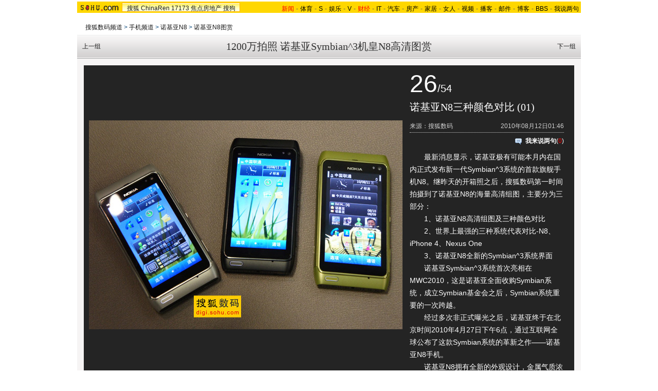

--- FILE ---
content_type: text/html
request_url: http://digi.it.sohu.com/20100812/n274150130_25.shtml
body_size: 7236
content:
<!DOCTYPE html PUBLIC "-//W3C//DTD XHTML 1.0 Transitional//EN"
	"https://www.w3.org/TR/xhtml1/DTD/xhtml1-transitional.dtd">






















<html>
<head>
<meta http-equiv=content-type content="text/html; charset=gb2312" />
<meta http-equiv="X-UA-Compatible" content="IE=EmulateIE7" />


<meta http-equiv="X-UA-Compatible" content="IE=EmulateIE7" />
<title>1200万拍照 诺基亚Symbian^3机皇N8高清图赏-搜狐数码</title>

<link href="https://css.sohu.com/upload/global1.3.css" type="text/css" rel="stylesheet" />
<link href="https://css.sohu.com/upload/article/09/card_comment.css" type="text/css" rel="stylesheet" />
<!-- 导航定位开始 -->

<style>
.lc .focus .pic table{margin:0 auto;}

#channelNavs {margin:4px auto;height:22px;background:#EFEBEF;text-align:left;width:980px;color:#000}
#channelNavs ul {width:auto;clear:none}
#channelNavs li {list-style:none;float:left;padding:0 2px 0 0;margin:5px auto 0 auto;line-height:14px;}
#channelNavs .end {padding-right:0}
#channelNavs .red a {color:#f00}
#channelNavs a {color:#000}

.rc .text .textcont {font-size:14px;color:#333333;line-height:22px;width:352px;float:right;margin-right:10px}
.rc .text .textcont H2{background:#fff;color:#333333;font-size:12px;margin-bottom:12px;font-weight:normal;padding:0px;margin:0px;float:left;padding-left:5px;padding-bottom:10px;width:347px}
/* 主导航 */
#logo_nav {width:980px;background:#FFD700;height:22px;font-family:'Arial';margin:3px auto 4px}
#logo_nav .red {color:#f00}
#matrix_nav {float:left;width:230px;height:19px;padding-top:3px;background:url(/images/logo1227/matrix_bg2.gif);}
#nav {padding-left:13px;float:right;height:18px;padding-top:4px}
#nav a {color:#000;margin:0 4px;}



.rc .text .textup H2{width:342px; color:#333333;font-size:12px;font-weight:normal;padding:0px;margin:10px auto 0;background:none;}
.rc .text .textup SPAN {float:right;}
.rc .text .textup .gline{width: 80%;margin:0 auto;}
.rc .text .textup .title{	width:370px;font-weight: bold;font-size: 16px;margin:0 auto;padding:5px 0}


.rc .text .textcont {font-size:14px;color:#333333;line-height:22px;width:342px;float:right;margin-right:10px;}
.rc .text .textcont A {color:#00f; text-decoration: underline;}
.rc .text .textcont P {padding:5px}
#marquees table{ margin:0 auto ; }
</style>

<!-- 导航定位结束 -->


<script src="https://css.sohu.com/upload/global1.0.0.9.js" type="text/javascript"></script>

<style>
body {background:#fff}

a{color:#004276;}
a:hover{color:#c00;}

.area {width:980px;}
dl,dt,dd {margin:0;padding:0;border:0}

.pp li{float:left;display:inline;}
.list12 li,.list14 li{background:url(https://images.sohu.com/uiue/dot.gif) no-repeat;}
.list12 li{background-position:-1px -2px;padding-left:12px;padding-bottom:7px;}

#channelNavs {margin:0 auto;height:22px;background:#EFEBEF;text-align:left;width:980px;color:#000}
#channelNavs ul {width:auto;clear:none}
#channelNavs li {list-style:none;float:left;padding:0 2px 0 0;margin:5px auto 0 auto;line-height:14px;}
#channelNavs .end {padding-right:0}
#channelNavs .red a {color:#f00}
#channelNavs a {color:#000}

.red {color:#FF0000}
.red a {color:#FF0000}

.nav{height:25px;text-align:left;width:964px;color:#000; padding-top:13px; padding-left:16px;color:#004276;}



.contentA{background:#f6f4f4;margin-bottom:10px;}
.contentA .cont{padding:13px;}
.contentA .ttl{border-top:1px solid #e8e8e8;border-bottom:1px solid #a2a2a2;
	background:url(https://photocdn.sohu.com/20100301/bg_01.png) repeat-x 0 0;
	height:44px;position:relative;text-align:center;}
.contentA .ttl h1{font:normal 20px/43px 黑体;color:#333;display:inline;position:relative;z-index:2;}
.contentA .ttl h1 a{color:#333;}
.contentA .ttl ul{position:absolute;left:10px;top:0;width:960px;line-height:43px;}
.contentA .ttl .prev{float:left;}
.contentA .ttl .next{float:right;}

.contentA .main{background:#242424;padding:10px;}
.contentA .main td{vertical-align:top;}

.contentA .main td.pic{width:600px;height:600px;vertical-align:middle;}

.contentA .main .text{width:300px;text-align:left;color:#fff;float:right;display:inline;margin-right:10px;}
.contentA .main .text a{color:#fff;}

.contentA .main .text .pageNum{font:normal 20px/1.1 Arial;height:59px;}
.contentA .main .text .pageNum b{font-size:48px;font-weight:400;}
.contentA .main .text h2{font:normal 20px/1.2 黑体;text-align:left;margin-bottom:13px;}

.contentA .main .meta{border-bottom:1px dotted #d1d1d1;line-height:18px;margin-bottom:7px;padding:3px 0;color:#d1d1d1;}

.contentA .main .meta{color:#d1d1d1;}
.contentA .main .meta .time{float:right;}
.contentA .main .metaComment p{float:right;background:url(https://news.sohu.com/upload/pagerevision20090916/icon.gif) no-repeat -100px 0;
	text-indent:20px;color:#fff;line-height:18px;}
.contentA .main .metaComment p a{color:#fff;font-weight:700;}

.contentA .main .textcont{font-size:14px;line-height:24px;margin:10px 0 0;height:434px;overflow:auto;}


.contentA .ctrlArea{background:#ccc url(https://photocdn.sohu.com/20100301/bg_02.png) repeat-x 0 0;border-top:1px solid #fff;
	height:30px;position:relative;text-align:center;padding-top:5px;}
.contentA .ctrlArea div{position:absolute;left:5px;top:0;width:944px;}
.contentA .ctrlArea div a{background:url(https://photocdn.sohu.com/20100301/bg_03.png) no-repeat 0 0;width:69px;height:33px;color:#fff;
	text-align:center;line-height:34px;
	display:block;position:absolute;padding-top:2px;}
.contentA .ctrlArea div a:hover{background-position:0 -35px;}
.contentA .ctrlArea div .prev{left:0;}
.contentA .ctrlArea div .next{right:0;}

#previousUrl img{background:url(https://photocdn.sohu.com/20100301/btns.png) no-repeat 0 0;width:20px;height:23px;}
#previousUrl:hover img{background-position:0 100%;}
#pause_btn img{background:url(https://photocdn.sohu.com/20100301/btns.png) no-repeat -20px 0;width:20px;height:23px;}
#pause_btn:hover img{background-position:-20px 100%;}
#nextUrl img{background:url(https://photocdn.sohu.com/20100301/btns.png) no-repeat -40px 0;width:20px;height:23px;}
#nextUrl:hover img{background-position:-40px 100%;}
#play_btn img{background:url(https://photocdn.sohu.com/20100301/btns.png) no-repeat -60px 0;width:20px;height:23px;}
#play_btn:hover img{background-position:-60px 100%;}

.contentA .ctrlArea span a{outline:none;}
.contentA .ctrlArea span img{margin-top:-6px;position:relative;top:6px;}


.contentB{border:1px solid #e8e8e8;width:978px;}
.contentB .left{width:644px;border-right:1px solid #e8e8e8;padding-top:13px;}
.contentB .right{width:318px;padding-top:13px;}

.contentB h2{height:24px;line-height:24px;color:#333;}
.contentB h2 span{font-size:14px}

.contentB .right h2{margin-bottom:7px;}

.contentB .list2{padding-top:20px;}
.contentB .olist li{padding:3px 0 7px;text-align:left;}
/* 大视野 */
.contentB .roll h2{padding-left:18px;}
.contentB .roll .pp{width:632px;margin:10px auto 0;line-height:22px}
.contentB .roll .pp li{width:136px;height:116px;padding-top:2px;margin:0 10px 10px;border:1px #E8E8E8 solid;}
.contentB .roll .pp a{display:block;height:88px}
.contentB .roll .pp i{display:-moz-inline-box!important;display:inline-block;vertical-align:middle;height:100%;}
.contentB .roll .pp img{vertical-align:middle;margin:0 auto;display:inline;border:0;width:130px;height:86px;}
.contentB .roll .pp h5{margin:2px auto 0;height:22px;overflow:hidden}
.contentB .roll .pp h5 a{display:inline;border:0}
.contentB .roll .pp li span{display:none}
.contentB .roll .more{margin:3px auto;width:610px;line-height:20px}


.contentB .rollB{border-bottom:1px dotted #b4b4b4;height:12px;margin:0 12px;}


/* 我来说两句 */
.comment{width:615px;margin:20px auto 17px}
.comment .login{height:38px;line-height:24px}
.comment .login .l{margin-left:3px;font-size:14px}
.comment .login .l span{color:#C00}
.comment .btn{width:42px;margin:0 10px}
.comment .tx{border:1px #D4D0C8 solid;height:16px;width:100px}
.comment .txA{width:90px}
.comment .ta{width:602px;height:75px;padding:5px 4px 0;border:1px #D4D0C8 solid;background:url(https://news.sohu.com/upload/pagerevision20090916/bg01.gif) no-repeat bottom right;font-size:12px;color:#999}
.comment #argueForm{text-align:left;margin:0 auto;}
.comment #argueForm .argueTitle{height:25px;}
.comment #argueForm .argueTitle input{width:550px;border:1px #D4D0C8 solid;}
.comment .just span,#contentA .comment .just textarea{float:left;width:20px;margin-left:2px;}
.comment .just .ta{width:270px;height:50px;margin:0}

.comment .fun{margin:13px auto 0;text-align:right}
.comment .fun .btn{margin:0}
.comment .fun #reg_info{float:left;margin-top:5px;}


#foot{border-top:none;}
</style>

</head>

<body>

<!--标准头 st-->

<div id="logo_nav">
	<a href="https://www.sohu.com"><img src="https://news.sohu.com/images/20061223/sohu_logo.gif" width="87" class="left" height="22" alt="搜狐网站" border="0" /></a>
	<div id="matrix_nav">
		<a href="https://www.sohu.com">搜狐</a> 
		<a href="https://www.chinaren.com">ChinaRen</a> 
		<a href="https://www.17173.com">17173</a> 
		<a href="https://www.focus.cn">焦点房地产</a> 
		<a href="https://www.sogou.com">搜狗</a>
	</div>
	<style>.ad_h_25 {float:right;margin-top:23px}</style>
<div id="nav">
<a href="https://news.sohu.com/"><font color="#ff0000">新闻</font></a>-<a href="https://sports.sohu.com/">体育</a>-<a href="https://s.sohu.com/">S</a>-<a href="https://yule.sohu.com/">娱乐</a>-<a href="https://v.tv.sohu.com/">V</a>-<a href="https://business.sohu.com/"><font color="#ff0000">财经</font></a>-<a href="https://it.sohu.com/">IT</a>-<a href="https://auto.sohu.com/">汽车</a>-<a href="https://house.focus.cn/">房产</a>-<a href="https://home.sohu.com/">家居</a>-<a href="https://women.sohu.com/">女人</a>-<a href="https://tv.sohu.com/">视频</a>-<a href="https://v.blog.sohu.com/">播客</a>-<a href="https://login.mail.sohu.com/">邮件</a>-<a href="https://blog.sohu.com/">博客</a>-<a href="https://club.sohu.com/">BBS</a>-<a href="https://comment2.news.sohu.com/">我说两句</a>
</div>
</div>

<!--标准头 end-->

<div class="area" style="MARGIN-BOTTOM: 1px"><a href="#" target="_blank"><SOHUADCODE></SOHUADCODE></a></div>



<div class="nav"><a href=https://digi.it.sohu.com/>搜狐数码频道</a> &gt; <a href=https://digi.it.sohu.com/mobile.shtml>手机频道</a> &gt; <a href=https://digi.it.sohu.com/s2010/nokia-n8/>诺基亚N8</a> &gt; <a href=https://digi.it.sohu.com/s2010/5488/s271775577/>诺基亚N8图赏</a></div>

<div class="contentA area">
 
  <div class="ttl">
  
    <h1> 
   
    1200万拍照 诺基亚Symbian^3机皇N8高清图赏
    
    </h1>
    
    <ul>
    <li class="prev">
    
    <a href="https://digi.it.sohu.com/20100809/n274071345.shtml" title="联通首款WiFi版iPhone开卖 搜狐数码独家开箱">上一组</a>
    
    </li>
    <li class="next">

    <a href="https://digi.it.sohu.com/20100811/n274113173.shtml" title="首款Symbian^3系统 诺基亚N8开箱图赏">下一组</a>
    
    </li></ul>
  
  </div>
  
  
  <div class="cont">
    <div class="main">
      <table width="100%" cellspacing=0 cellpadding=0 border=0>
      <tr>
      <td class="pic">
      
    <a id="showPic"  href="https://digi.it.sohu.com/20100812/n274150130_26.shtml"><img id="slide_pic" src="https://photocdn.sohu.com/20100812/Img274150211.jpg" alt="诺基亚N8贴身对比iPhone-4和Nexus-One (13)"/></a>
      
      </td>
      
      <td>
        <div class="text">
          <div class="pageNum"><b>26</b>/54</div>
          
          <h2>
																												  	  	<a id="urlPath" href="https://digi.it.sohu.com/20100812/n274150130_26.shtml" target="_self">诺基亚N8三种颜色对比 (01)</a></h2>
          
          <div class="meta">
            <span class="time">2010年08月12日01:46</span>
            来源：搜狐数码
           <br/>

          </div>
          
          <div class="metaComment clear"><p><a href="https://comment2.news.sohu.com/n274150130.html" target="blank">我来说两句</a>(<span id="commentCount" class="red">0</span>)</p></div>
          
          <div class="textcont" id="textcont">	
            <p><P>　　最新消息显示，诺基亚极有可能本月内在国内正式发布新一代Symbian^3系统的首款旗舰手机N8。继昨天的开箱照之后，搜狐数码第一时间拍摄到了诺基亚N8的海量高清组图，主要分为三部分：</P>
<P>　　1、诺基亚N8高清组图及三种颜色对比<BR>　　2、世界上最强的三种系统代表对比-N8、iPhone 4、Nexus 
One<BR>　　3、诺基亚N8全新的Symbian^3系统界面</P>
<P>　　诺基亚Symbian^3系统首次亮相在MWC2010，这是诺基亚全面收购Symbian系统，成立Symbian基金会之后，Symbian系统重要的一次跨越。</P>
<P>　　经过多次非正式曝光之后，诺基亚终于在北京时间2010年4月27日下午6点，通过互联网全球公布了这款Symbian系统的革新之作——诺基亚N8手机。</P>
<P>　　诺基亚N8拥有全新的外观设计，金属气质浓厚；具备1200万像素摄像头，支持720P高清视频播放，支持5.1声道输出；同时，在软件上采用了全新的Symbian^3界面，支持多点触控。(国仁)</P></p>
            
            <p class="editUsr" align="right">(责任编辑：张国仁)</p>
          </div>
        </div>
      </td>
      </tr></table>
    </div>
    
    <div class="ctrlArea">

      <div>
        <a class="prev" href="https://digi.it.sohu.com/20100812/n274150130_24.shtml">上一页</a>
        <a class="next" href="https://digi.it.sohu.com/20100812/n274150130_26.shtml">下一页</a>
      </div>

      <a href="https://digi.it.sohu.com/20100812/n274150130_24.shtml" id="previousUrl" title="上一页"><img src="https://images.sohu.com/ccc.gif" width="20" height="23" /></a> 

      <a href="javascript:void(0);" onfocus="this.blur();" onclick="this.blur();doplay(0);writecookie(0)" id="play_btn" class="hand hidden" title="停止自动播放"><img src="https://images.sohu.com/ccc.gif" width="20" height="23" /></a><a href="javascript:void(0);" onfocus="this.blur();" onclick="this.blur();doplay(1);writecookie(1)" id="pause_btn" class="hand" title="开始自动播放"><img src="https://images.sohu.com/ccc.gif" width="20" height="23" /></a>

      <a href="https://digi.it.sohu.com/20100812/n274150130_26.shtml" id="nextUrl" title="下一页"><img src="https://images.sohu.com/ccc.gif" width="20" height="23" /></a>
      &nbsp;&nbsp;&nbsp;&nbsp;
      跳转至：
<select onchange="nextPath(this.options[this.selectedIndex].value)">

<option value="https://digi.it.sohu.com/20100812/n274150130.shtml" >1</option><option value="https://digi.it.sohu.com/20100812/n274150130_1.shtml" >2</option><option value="https://digi.it.sohu.com/20100812/n274150130_2.shtml" >3</option><option value="https://digi.it.sohu.com/20100812/n274150130_3.shtml" >4</option><option value="https://digi.it.sohu.com/20100812/n274150130_4.shtml" >5</option><option value="https://digi.it.sohu.com/20100812/n274150130_5.shtml" >6</option><option value="https://digi.it.sohu.com/20100812/n274150130_6.shtml" >7</option><option value="https://digi.it.sohu.com/20100812/n274150130_7.shtml" >8</option><option value="https://digi.it.sohu.com/20100812/n274150130_8.shtml" >9</option><option value="https://digi.it.sohu.com/20100812/n274150130_9.shtml" >10</option><option value="https://digi.it.sohu.com/20100812/n274150130_10.shtml" >11</option><option value="https://digi.it.sohu.com/20100812/n274150130_11.shtml" >12</option><option value="https://digi.it.sohu.com/20100812/n274150130_12.shtml" >13</option><option value="https://digi.it.sohu.com/20100812/n274150130_13.shtml" >14</option><option value="https://digi.it.sohu.com/20100812/n274150130_14.shtml" >15</option><option value="https://digi.it.sohu.com/20100812/n274150130_15.shtml" >16</option><option value="https://digi.it.sohu.com/20100812/n274150130_16.shtml" >17</option><option value="https://digi.it.sohu.com/20100812/n274150130_17.shtml" >18</option><option value="https://digi.it.sohu.com/20100812/n274150130_18.shtml" >19</option><option value="https://digi.it.sohu.com/20100812/n274150130_19.shtml" >20</option><option value="https://digi.it.sohu.com/20100812/n274150130_20.shtml" >21</option><option value="https://digi.it.sohu.com/20100812/n274150130_21.shtml" >22</option><option value="https://digi.it.sohu.com/20100812/n274150130_22.shtml" >23</option><option value="https://digi.it.sohu.com/20100812/n274150130_23.shtml" >24</option><option value="https://digi.it.sohu.com/20100812/n274150130_24.shtml" >25</option><option value="https://digi.it.sohu.com/20100812/n274150130_25.shtml" selected>26</option><option value="https://digi.it.sohu.com/20100812/n274150130_26.shtml" >27</option><option value="https://digi.it.sohu.com/20100812/n274150130_27.shtml" >28</option><option value="https://digi.it.sohu.com/20100812/n274150130_28.shtml" >29</option><option value="https://digi.it.sohu.com/20100812/n274150130_29.shtml" >30</option><option value="https://digi.it.sohu.com/20100812/n274150130_30.shtml" >31</option><option value="https://digi.it.sohu.com/20100812/n274150130_31.shtml" >32</option><option value="https://digi.it.sohu.com/20100812/n274150130_32.shtml" >33</option><option value="https://digi.it.sohu.com/20100812/n274150130_33.shtml" >34</option><option value="https://digi.it.sohu.com/20100812/n274150130_34.shtml" >35</option><option value="https://digi.it.sohu.com/20100812/n274150130_35.shtml" >36</option><option value="https://digi.it.sohu.com/20100812/n274150130_36.shtml" >37</option><option value="https://digi.it.sohu.com/20100812/n274150130_37.shtml" >38</option><option value="https://digi.it.sohu.com/20100812/n274150130_38.shtml" >39</option><option value="https://digi.it.sohu.com/20100812/n274150130_39.shtml" >40</option><option value="https://digi.it.sohu.com/20100812/n274150130_40.shtml" >41</option><option value="https://digi.it.sohu.com/20100812/n274150130_41.shtml" >42</option><option value="https://digi.it.sohu.com/20100812/n274150130_42.shtml" >43</option><option value="https://digi.it.sohu.com/20100812/n274150130_43.shtml" >44</option><option value="https://digi.it.sohu.com/20100812/n274150130_44.shtml" >45</option><option value="https://digi.it.sohu.com/20100812/n274150130_45.shtml" >46</option><option value="https://digi.it.sohu.com/20100812/n274150130_46.shtml" >47</option><option value="https://digi.it.sohu.com/20100812/n274150130_47.shtml" >48</option><option value="https://digi.it.sohu.com/20100812/n274150130_48.shtml" >49</option><option value="https://digi.it.sohu.com/20100812/n274150130_49.shtml" >50</option><option value="https://digi.it.sohu.com/20100812/n274150130_50.shtml" >51</option><option value="https://digi.it.sohu.com/20100812/n274150130_51.shtml" >52</option><option value="https://digi.it.sohu.com/20100812/n274150130_52.shtml" >53</option><option value="https://digi.it.sohu.com/20100812/n274150130_53.shtml" >54</option>

</select> 页&nbsp;<span id="pageNum">26/54</span>
      </span>
    </div><!--end of .ctrlArea-->
    
  </div>
</div>

<script type="text/javascript">	
	var play_btn=document.getElementById("play_btn");
	var pause_btn=document.getElementById("pause_btn");
	var previousUrl=document.getElementById("previousUrl").href;
	var nextUrl=document.getElementById("nextUrl").href;
	var slide_pic =document.getElementById("slide_pic");
	var textcont =document.getElementById("textcont");
	
	var thisTimer;
  
	function doplay(n){
		if(n==0){
			play_btn.className="hidden";
			pause_btn.className="hand";
			thisTimer=clearTimeout(thisTimer);
		}
		else {
			play_btn.className="hand";
			pause_btn.className="hidden";
			thisTimer=setTimeout("nextPath(nextUrl)",5000)				
		}		
	}
	function writecookie(n){		
		var expires = new Date();
		expires.setTime(expires.getTime() + 24*60*60*365*1000);		
		var flag = "sohu_sports_picplayer="+n;	
		document.cookie=flag+";expires="+expires.toGMTString();		
	}	 
	function readcookie(){
		var mycookie = document.cookie;
		var arrmycookie=mycookie.split(";")		
		var name = "sohu_sports_picplayer"
		if(arrmycookie[0].indexOf(name)>=0){
			var arrValue=arrmycookie[0].split("=");
			var mycvalue=arrValue[1];
			//alert(arrValue[1]);
			if(arrValue[1]==1){
				play_btn.className="hand";
				pause_btn.className="hidden";
				if(nextUrl!=""&&nextUrl!="#"){					
					thisTimer=setTimeout("nextPath(nextUrl)",4000)
				}
			}
			else {
				play_btn.className="hidden";
				pause_btn.className="hand";	
			}
		}
		else{
			doplay(0);writecookie(0);}
	}
	function nextPath(url){
		//alert(url)
		window.location.href = url;
	}
	function init_page(){
		readcookie();
    
	}
	slide_pic.onload = init_page;
</script>
<div class="clear"></div>
<div class="contentB area">

<div class="left">

<div class="roll">

<h2><span>精彩推荐</span></h2>
<div class="pp">
<ul>
<ul>
	<li>
		<p><a href="https://digi.it.sohu.com/20091201/n268597103.shtml" target="_blank"><img src="https://photocdn.sohu.com/20091201/Img268597104_ss.jpg" alt="2009世界数码摄影大赛的作品展示" border="0" /></a>
		</p>
		<h5><a href="https://digi.it.sohu.com/20091201/n268597103.shtml" target="_blank">2009世界数码摄影大赛的作品展示</a></h5><span>2009-12-01 10:49</span>
	</li>	  
	
	<li>
		<p><a href="https://digi.it.sohu.com/20090901/n266361939.shtml" target="_blank"><img src="https://photocdn.sohu.com/20090901/Img266361940_ss.jpg" alt="国家地理一周每日桌面8.24-30" border="0" /></a>
		</p>
		<h5><a href="https://digi.it.sohu.com/20090901/n266361939.shtml" target="_blank">国家地理一周每日桌面8.24-30</a></h5><span>2009-09-01 09:43</span>
	</li>	  
	
	<li>
		<p><a href="https://digi.it.sohu.com/20090826/n266245283.shtml" target="_blank"><img src="https://photocdn.sohu.com/20090826/Img266245284_ss.jpg" alt="国家地理一周每日桌面8.10-16" border="0" /></a>
		</p>
		<h5><a href="https://digi.it.sohu.com/20090826/n266245283.shtml" target="_blank">国家地理一周每日桌面8.10-16</a></h5><span>2009-08-26 14:15</span>
	</li>	  
	
	<li>
		<p><a href="https://digi.it.sohu.com/20090811/n265871308.shtml" target="_blank"><img src="https://photocdn.sohu.com/20090811/Img265871309_ss.jpg" alt="国家地理一周每日桌面8.1-8.9" border="0" /></a>
		</p>
		<h5><a href="https://digi.it.sohu.com/20090811/n265871308.shtml" target="_blank">国家地理一周每日桌面8.1-8.9</a></h5><span>2009-08-11 11:38</span>
	</li>	  
	
	<li>
		<p><a href="https://digi.it.sohu.com/20090805/n265726634.shtml" target="_blank"><img src="https://photocdn.sohu.com/20090805/Img265726635_ss.jpg" alt="新闻摄影中的细节 激起心中的波澜" border="0" /></a>
		</p>
		<h5><a href="https://digi.it.sohu.com/20090805/n265726634.shtml" target="_blank">新闻摄影中的细节 激起心中的波澜</a></h5><span>2009-08-05 09:54</span>
	</li>	  
	
	<li>
		<p><a href="https://digi.it.sohu.com/20090803/n265679437.shtml" target="_blank"><img src="https://photocdn.sohu.com/20090803/Img265679438_ss.jpg" alt="[他山石]国家地理本周每日桌面7.27-7.31" border="0" /></a>
		</p>
		<h5><a href="https://digi.it.sohu.com/20090803/n265679437.shtml" target="_blank">[他山石]国家地理本周每日桌面7.27-7.31</a></h5><span>2009-08-03 12:06</span>
	</li>	  
	
	<li>
		<p><a href="https://digi.it.sohu.com/20090803/n265678210.shtml" target="_blank"><img src="https://photocdn.sohu.com/20090803/Img265678211_ss.jpg" alt="艾伦罗斯 亚当斯的最优高徒" border="0" /></a>
		</p>
		<h5><a href="https://digi.it.sohu.com/20090803/n265678210.shtml" target="_blank">艾伦罗斯 亚当斯的最优高徒</a></h5><span>2009-08-03 11:27</span>
	</li>	  
	
	<li>
		<p><a href="https://digi.it.sohu.com/20090727/n265511948.shtml" target="_blank"><img src="https://photocdn.sohu.com/20090727/Img265511949_ss.jpg" alt="09最新大牌时尚大片" border="0" /></a>
		</p>
		<h5><a href="https://digi.it.sohu.com/20090727/n265511948.shtml" target="_blank">09最新大牌时尚大片</a></h5><span>2009-07-27 11:21</span>
	</li>	  
	</ul>

</ul>
</div>
<div class="more"><a href="https://digi.it.sohu.com/jzxs/index.shtml">更多&gt;&gt;</a> </div>

</div>

    <div class="rollB"></div>

		<!-- 我来说两句 st -->
		<script type="text/javascript" src="https://www.sohu.com/passport/pp18030_6.js"></script>
		<script type="text/javascript"src="https://comment.news.sohu.com/upload/cmtfrag/login/news_comment.js"></script>
                  <div class="comment clear">
		     <div id="CMT_wrapper" style="width:615px"></div>
                  </div>
		<script type="text/javascript">
				   CMT.init('CMT_wrapper','274150130',true)
		</script>

		<script type="text/javascript">
	        //我说两句回填
	        function comment_updateCountAll(c){
	        	$("commentCount").innerHTML =$("commC").innerHTML = c;
	        }
		</script>		
		

		<!-- 我来说两句 end -->


</div>

  <div class="right">
    <div class="list">
      <h2><span>相关组图</span></h2>
      <div class="list12"><ul>
      
              
        <li><a href="https://digi.it.sohu.com/20100811/n274113173.shtml" target="_blank">首款Symbian^3系统 诺基亚N8开箱图赏</a></li>

      </ul></div>
    </div>

<div class="list2">
      <h2><span>幻灯排行</span></h2>
      <div class="olist"><ol>
<li>01. <a href="https://pic.digi.sohu.com/group-205727.shtml" target="_blank">东周穿越女演绎唯美“小本舞”(图)</a></li>
<li>02. <a href="https://pic.digi.sohu.com/group-202524.shtml" target="_blank">低调的奢华 气质美女与HP Envy的生活影像</a></li>
<li>03. <a href="https://pic.digi.sohu.com/912026/912230/group-189599.shtml" target="_blank">性感尤物与联通版iPhone 3G真机高清图赏</a></li>
<li>04. <a href="https://pic.digi.sohu.com/group-201604.shtml" target="_blank">9.7英寸多点触控屏 苹果iPad平板电脑真机高清图</a></li>
<li>05. <a href="https://pic.digi.sohu.com/group-200926.shtml" target="_blank">周迅助阵卡西欧发布G1时尚超薄相机(图)</a></li>
      </ol></div>
    </div>

	</div>
</div>

<div class="blank5_t"></div>
<div class="clear"></div>

<div id="foot" class="Area"> 
Copyright &copy; 2018 Sohu.com Inc. All Rights Reserved. 搜狐公司 <span class="unline"><a href="https://corp.sohu.com/s2007/copyright/" target="_blank" rel="nofollow">版权所有</a> <a href="https://roll.sohu.com" target="_blank">全部新闻</a> <a href="https://blog.sohu.com/roll" target="_blank">全部博文</a></span><br />
</div>

<SCRIPT language=JavaScript src="https://js.sohu.com/pv.js"></SCRIPT>
<SCRIPT language=JavaScript src="https://a1.itc.cn/pv/js/spv.1309051632.js"></SCRIPT>
<script language="javascript" src="https://js.sohu.com/wrating20120726.js"></script>
<script language="javascript">
var  _wratingId = null;
try{
_wratingId = _getAcc();
}catch(e){}
</script>
<script language="javascript">
if(_wratingId !=null){
document.write('<scr'+'ipt type="text/javascript">');
document.write('var vjAcc="'+_wratingId+'";');
document.write('var wrUrl="https://sohu.wrating.com/";');
document.write('try{vjTrack();}catch(e){}');
document.write('</scr'+'ipt>');
}
</script>
<!--SOHU:SUB_FOOT_DIV-->
<!--SOHU:SUB_FOOT_DIV-->

<center></center>
<script src="//statics.itc.cn/spm/prod/js/insert_spm.js"></script></body></html>

--- FILE ---
content_type: text/css
request_url: http://comment.news.sohu.com/upload/cmtfrag/login/news_comment.css
body_size: 996
content:
.ppselecter, .ppselecter * {font-size:12px; font-family:"宋体", Verdana, Arial, Helvetica, sans-serif; line-height:normal;}
.ppselecter {border: 1px solid #FFA700; width: 166px;margin-left:1px;top:0px;left:0px;}
.ppselecter .ppseltit {background-color: #FFF6DF;height:15px;padding-top:4px;text-indent:6px; color:#FF6000;}
.ppselecter table td table td {padding: 3px;}
.ppselecter .active {background:#FDD463; color:#333; font-weight: normal;}

#CMT_wrapper{margin:10px auto;text-align:center;width:550px;color:#333333;font-size:12px;font-family:'宋体';}
#CMT_wrapper .passportc{background:none;border:0;height:auto;width:auto}
#CMT_wrapper form{margin:0;padding:0;}
#CMT_wrapper label,#CMT_wrapper input{vertical-align:middle}
#CMT_wrapper a{color:#004276;text-decoration:none}
#CMT_wrapper a:hover{color:#cc0000;text-decoration:underline}

#CommCwrapper,#CMT_login,#CMT_login #passportError{width:auto;height:24px;line-height:24px;float:right;text-align:right;position:relative;padding-bottom:14px;}
#CommCwrapper{float:left;width:auto;font-weight:bold;font-size:14px;padding-left:5px;}
#CommCwrapper #commC{color:#CC0000}
#CMT_login #passportError{display:none}
#CMT_login label{font-weight:bold;}
#CMT_login input.ipt{width:100px;border:1px solid #D4D0C8;height:16px;}
#CMT_login a.pptxt{font-weight:bolder}
#CMT_login span{color:#ff6600}
#CMT_login .leftinfo{width:auto;text-align:center;float:right}
#CMT_login .rightinfo{width:160px;text-align:center;float:right;color:#ff6600}
#CMT_login #CMT_pushBlog_label{background: url(http://comment.news.sohu.com/upload/comment3/comments/images/micro_point.gif) no-repeat left center; padding-left: 40px;font-weight:normal}

#CMT_form{clear:both;}
#CMT_form #replyForm{margin:0 auto;text-align:center}
#CMT_form #replyForm #ccontent{background:#fff url(http://news.sohu.com/upload/pagerevision20090916/bg01.gif) no-repeat scroll right bottom;border:1px solid #D4D0C8;color:#999999;font-size:12px;height:75px;padding:5px 4px 0;width:98%;}
#CMT_form .fun{text-align:right;clear:both}
#CMT_form .fun #reg_info{line-height:20px;text-align:left;float:left;}
#CMT_form #argueForm{margin:0 auto;text-align:left;padding-left:5px}
#CMT_form #argueForm .argueTitle{height:25px;}
#CMT_form #argueForm .argueTitle input{border:1px solid #D4D0C8;width:91.5%;}
#CMT_form #argueForm .just span, #CMT_form #argueForm .just textarea {float:left;margin-left:2px;width:20px;}
#CMT_form #argueForm .just span{padding-top:5px;}
#CMT_form #argueForm .just .ta {height:50px;margin:0;width:42%;border:1px solid #D4D0C8;color:#999999;font-size:12px;background:#fff url(http://news.sohu.com/upload/pagerevision20090916/bg01.gif) no-repeat scroll right bottom;}</PRE></BODY></HTML>

--- FILE ---
content_type: application/javascript
request_url: https://css.sohu.com/upload/global1.0.0.9.js
body_size: 2583
content:
var sohu={Version:'1.0.0.9.5',emptyFunction:function(){}};var trim=function(a){return a.replace(/(^\s*)|(\s*$)/g,"")};var $=function(a){if(arguments.length>1){for(var i=0,elements=[],length=arguments.length;i<length;i++){elements.push($(arguments[i]))}return elements}if(typeof a=='string'){return document.getElementById(a)}return a};var browser=(function(){var u=navigator.userAgent.toLowerCase(),a=/(msie|firefox|camino|chrome|opera|safari|netscape|konqueror|lynx)/,b=/(msie|firefox|chrome|opera|safari|camino|netscape|netscape6|konqueror|lynx|version)(\/|\s)([a-z0-9\.\+]*?)(\;|dev|rel|\s|$)/;var c='unknown',x='X',r={name:(a.exec(u)||[c,c])[1]};r[r.name]=true;r.version=(b.exec(u)||[x,x,x,x])[3];return r})();if(!document.ready){document.ready=(function(){var b=[],script,done,exec,old_onload;var c=function(){done=true;while(exec=b.shift()){exec()}if(script)script.onreadystatechange=''};return function(a){if(done)return a();if(!b[0]){if(document.addEventListener){document.addEventListener("DOMContentLoaded",c,false)}old_onload=window.onload;window.onload=function(){c();if(old_onload)old_onload()}}b.push(a)}})()};if(!document.getElementsByClassName){document.getElementsByClassName=function(c,t,p){var a=new Array();if(!p){p=document}if(!t){t='*'}var b=p.getElementsByTagName(t);var d=b.length;var e=new RegExp("(^|\s)"+c+"(\s|$)");for(var i=0,j=0;i<d;i++){if(e.test(b[i].className)){a[j]=b[i];j++}}return a}};var eventListeners=[],getEventElement=function(a){if(a==null){a=window.event}return(a.srcElement?a.srcElement:a.target)},findEventListener=function(a,b,c){var i;for(i in eventListeners){if(eventListeners[i].node==a&&eventListeners[i].event==b&&eventListeners[i].handler==c){return i}}return null},myAddEventListener=function(a,b,c){if(findEventListener(a,b,c)!=null){return}if(!a.addEventListener){a.attachEvent('on'+b,c)}else{a.addEventListener(b,c,false)}eventListeners.push({node:a,event:b,handler:c})},removeEventListenerIndex=function(a){var b=eventListeners[a];delete eventListeners[a];if(!b.node.removeEventListener){b.node.detachEvent('on'+b.event,b.handler)}else{b.node.removeEventListener(b.event,b.handler,false)}},myRemoveEventListener=function(a,b,c){var d=findEventListener(a,b,c);if(d==null)return;removeEventListenerIndex(d)},cleanupEventListeners=function(){var i;for(i=eventListeners.length;i>0;i--){if(eventListeners[i]!=undefined){removeEventListenerIndex(i)}}};var createElement=function(h,c,s,o,t){var e=document.createElement(h);document.body.appendChild(e);if(c){for(var k in c){if(k=='Class'){e.className=c[k]}else if(k=='id'){if(!$(c[k])){e.id=c[k]}else{$(c[k]).parentNode.removeChild($(c[k]));e.id=c[k]}}else{e.setAttribute(k,c[k])}}}if(s){for(var k in s){if(s[k]!=""){e.style[k]=s[k]}}}if(o){for(var k in o){e.setAttribute(k,o[k]);switch(k){case'onclick':e.onclick=function(){eval(o[k])};break}}}if(t){e.appendChild(document.createTextNode(t))}return e};var clearElement=function(n){try{if(typeof n=="string"){$(n).parentNode.removeChild($(n))}else{n.parentNode.removeChild(n)}return true}catch(e){return false}};var cleanWhitespace=function(a){for(var i=0;i<a.childNodes.length;i++){var b=a.childNodes[i];if(b.nodeType==3&&!/\S/.test(b.nodeValue)){b.parentNode.removeChild(b)}}};var createScript=function(b,c,f,d,o){try{var g="function"==typeof f?f:false;var h="object"==typeof o?o:{cache:false};if(c.indexOf(".js")>=0){if(h&&!h.cache){c+=(c.match(/\?/)?"&":"?")+new Date().getTime()}}else{if(h&&h.cache){c+=(c.match(/\?/)?"&":"?")+new Date().getTime()}}var v=document.createElement("script");v.setAttribute('type','text/javascript');v.setAttribute('id',""!=b?b:"createScript"+new Date().getTime());v.setAttribute('src',c);document.getElementsByTagName("head")[0].appendChild(v);if(browser["msie"]){v.onreadystatechange=function(){var a=v.readyState;if(a=="loaded"||a=="interactive"||a=="complete"){this.parentNode.removeChild(this);if(g){return g.apply(this,(d||[]))}}else{v.src=c}}}else{v.onload=function(){this.parentNode.removeChild(this);if(g){return g.apply(this,(d||[]))}}}}catch(e){}return createScript};var Class={create:function(){return function(){this.initialize.apply(this,arguments)}}};var Extend=function(a,b){for(var c in b){a[c]=b[c]}};var Bind=function(a,b){return function(){return b.apply(a,arguments)}};var BindAsEventListener=function(b,c){return function(a){return c.call(b,Event(a))}};function getLoc(a){var c={x:0,y:0};while(a){c.x+=a.offsetLeft;c.y+=a.offsetTop;a=a.offsetParent}return c};var swapNode=function(a,b){var c=a.parentNode;var d=a.nextSibling,t2=b.nextSibling;if(d){c.insertBefore(b,d)}else{c.appendChild(b)}if(t2){c.insertBefore(a,t2)}else{c.appendChild(a)}};var toQueryParams=function(a){var b=a.match(/^\??(.*)$/)[1].split('&');var c={};if(b==null||b.length==0){return c}for(var i=0;i<b.length;i++){var d=b[i].split("=");c[d[0]]=d[1]}return c};var stringBuffer=function(){this._strings=new Array};stringBuffer.prototype={append:function(a){this._strings.push(a)},toString:function(){return this._strings.join("")}};var writeCookies=function(a,b,c){try{if("number"==typeof c){c={exp:c}}var d=("object"==typeof c)?c:{};var f=new Date();var g=(d.exp)?d.exp:1;var h=(d.path)?d.path:"/";var i=(d.domain)?d.domain:null;var j=(d.secure)?d.secure:false;if(g!=null&&g>=0){f.setTime(f.getTime()+(g*24*60*60*1*1000))}document.cookie=a+"="+b+((g==null||g<0)?((g==-1)?"; expires=-1":""):("; expires="+f.toGMTString()))+((h==null)?"":("; path="+h))+((i==null)?"":("; domain="+i))+((j==true)?"; secure":"")}catch(e){}};var readCookies=function(n){try{var a=document.cookie.split("; ");for(var i=0;i<a.length;i++){var b=a[i].split("=");if(n==b[0]){if(b.length>1){return unescape(b[1])}else{return""}}}return""}catch(e){}};var clearCookie=function(){try{var a=new Date();a.setTime(a.getTime()-1);var b="/",length=arguments.length,elements=[];if(typeof arguments[length-1]=="object"){length=length-1;b=arguments[length].path}if(length>0){for(var i=0;i<length;i++){document.cookie=arguments[i]+'=null;expires='+a.toGMTString()+";path="+b}}else{var c=document.cookie;var d=c.split(";");for(var i=0;i<d.length;i++){document.cookie=d[i].split('=')[0]+'=null;expires='+a.toGMTString()+";path="+b}}}catch(e){}};var getFormatDate=function(a,o,w){o=typeof o=='undefined'?true:o;a=typeof a=="object"?a:new Date(a);var b=(a.getMonth()+1)+"";b=(b.length==1&&o)?"0"+b:b;var c=a.getDate()+"";c=(c.length==1&&o)?"0"+c:c;var d=a.getHours()+"";d=(d.length==1&&o)?"0"+d:d;var e=a.getMinutes()+"";e=(e.length==1&&o)?"0"+e:e;var f=a.getSeconds()+"";f=(f.length==1&&o)?"0"+f:f;var g=w?" "+a.getDay():"";return a.getFullYear()+'-'+b+'-'+c+' '+d+':'+e+':'+f+g}

--- FILE ---
content_type: application/javascript
request_url: https://comment.news.sohu.com/upload/cmtfrag/login/news_comment.js
body_size: 2928
content:
String.prototype.trim=function(){return this.replace(/^\s+|\s+$/gi,"")};window.StringBuilder=function(A){this.strings=[];if(typeof A=="string"){this.strings.push(A)}};StringBuilder.prototype={append:function(B){var A=this;A.strings.push(B);return A},toString:function(){return this.strings.join("")}};if(typeof $Bruce=="undefined"){window.$Bruce=function(A){if(typeof A=="string"){return document.getElementById(A)}}}function fnCreateElement(A){var H=A.root||null,D=A.nodeType||null,F=A.className||null,B=A.id,C=A.cssText||null,G=A.att||null,I=A.success||null;if(D&&H){var E=document.createElement(D);if(F){E.className=F}if(B){E.id=B}if(C){E.style.cssText=C}if(G){for(a in G){if(a=="class"||a=="style"){continue}E.setAttribute(a,G[a])}}if(D.toLowerCase()=="script"||D.toLowerCase()=="iframe"){E.onload=E.onreadystatechange=function(){if(!this.readyState||/loaded|complete/.test(this.readyState)){if(I){I()}}}}else{if(I){I()}}H.appendChild(E);return E}else{return null}}if(typeof CMT=="undefined"){var CMT={pushBlog:true,init:function(D,C,B){if(D&&$Bruce(D)&&$Bruce(D).nodeType){var A=$Bruce(D);fnCreateElement({root:document.getElementsByTagName("head")[0],nodeType:"link",att:{rel:"stylesheet",type:"text/css",href:"http://comment.news.sohu.com/upload/cmtfrag/login/news_comment.css"}});this.initPP(A,C,B);this.initForm(A,C)}},initPP:function(G,D,B){var A=G;var C=D||document.URL.replace(/^http:\/\/.*\/n(\d+).shtml$/,"$1");var B=B||false;if(parseInt(A.offsetWidth)>=540){var F=fnCreateElement({root:A,nodeType:"div",id:"CommCwrapper"});if(B){F.innerHTML="<a href=\"http://comment2.news.sohu.com/n"+C+".html\" target=\"_blank\">\u6211\u6765\u8bf4\u4e24\u53e5</a>(<span id=\"commC\">0</span>)"}else{F.innerHTML="<a href=\"http://comment2.news.sohu.com/n"+C+".html\" target=\"_blank\">\u6211\u6765\u8bf4\u4e24\u53e5</a>"}}var E=fnCreateElement({root:A,nodeType:"div",id:"CMT_login"});fnCreateElement({root:document.getElementsByTagName("head")[0],nodeType:"script",att:{type:"text/javascript",src:"http://comment.news.sohu.com/upload/cmtfrag/passport/passport_extention.js"},success:function(){new SIP_PP({root:"CMT_login",logoutStr:"<div class=\"error\" id=\"passportError\"></div><form method=\"post\" name=\"SIP_loginform\"><label for=\"email\">\u7528\u6237\u540d\uff1a</label><input class=\"ipt\" name=\"email\" type=\"text\" autocomplete=\"off\" disableautocomplete />&nbsp;<label for=\"password\">\u5bc6\u7801\uff1a</label><input class=\"ipt\" name=\"password\" type=\"password\" autocomplete=\"off\" disableautocomplete />&nbsp;&nbsp;<input class=\"btnA\" type=\"submit\" value=\"\u767b\u5f55\" />&nbsp;<a href=\"http://c.club.sohu.com/r2.php?class=104&url=http%3A%2F%2Fclub.sohu.com%2Fregister%2Fclub_reg.php%3Ftype%3Dfull\" target=\"_blank\">\u65b0\u7528\u6237\u6ce8\u518c</a></form>",loginStr:"<a class=\"pptxt\" href=\"http://passport.sohu.com/\">\u641c\u72d0\u901a\u884c\u8bc1</a>&nbsp;|&nbsp;<span name=\"user\"></span>&nbsp;&nbsp;&nbsp;<a href=\"javascript:void(0)\" name=\"logout\">\u9000\u51fa</a>&nbsp;&nbsp;&nbsp;&nbsp;<label style=\"display:none\" id=\"CMT_pushBlog_label\" for=\"CMT_pushBlog\"><input type=\"checkbox\" id=\"CMT_pushBlog\" name=\"CMT_pushBlog\">\u540c\u65f6\u8f6c\u5e16\u5230\u5fae\u535a</label>"})}})},initForm:function(B,E){var D=fnCreateElement({root:B,nodeType:"div",id:"CMT_form"});var C=E||document.URL.replace(/^http:\/\/.*\/n(\d+).shtml$/,"$1");var A=parseInt(B.offsetWidth)>=540?"\u6211\u4eec\u5c0a\u91cd\u7f51\u53cb\u53d1\u8a00\u7684\u6743\u5229\uff0c\u8bf7\u60a8\u5c0a\u91cd\u4ed6\u4eba\uff0c\u6587\u660e\u7528\u8bed\u3002":"*\u53d1\u8868\u8bc4\u8bba\u524d\u8bf7\u5148\u6ce8\u518c\u6210\u4e3a\u641c\u72d0\u7528\u6237";D.innerHTML=new StringBuilder("<form method=\"post\" action=\"http://comment2.news.sohu.com/postcomment.action?ow=news\" target=\"_blank\" name=\"CMT_commentForm\">").append("<input type=\"hidden\" value=\""+C+"\" name=\"topicId\" id=\"topicId\">").append("<input type=\"hidden\" value=\"\" name=\"comment.author\" id=\"author\">").append("<input type=\"hidden\" value=\"true\" name=\"pushBlog\">").append("<div id=\"replyForm\"><textarea onkeyup=\"CMT.keyup(event)\" onclick=\"CMT.clearCommentContent(this)\" name=\"comment.content\" id=\"ccontent\" class=\"ta\" style=\"color:#003399\">\u60a8\u53d1\u8868\u8bc4\u8bba\u540e\uff0c\u5185\u5bb9\u81ea\u52a8\u4f1a\u6536\u5f55\u5230\u60a8\u7684\u5fae\u535a\uff0c\u4e0e\u597d\u53cb\u5206\u4eab\u66f4\u8f7b\u677e\u3001\u66f4\u65b9\u4fbf\u3002</textarea></div>").append("<div style=\"display: none;\" id=\"argueForm\">").append("<div class=\"argueTitle\">\u6807\u9898\uff1a<input type=\"text\" name=\"comment.title\" id=\"comment.title\"></div>").append("<div class=\"just\">").append("<span>\u6b63<br><br>\u65b9</span>").append("<textarea onkeyup=\"CMT.keyup()\" style=\"background:#fff none\" onclick=\"CMT.clearCommentContent(this)\" name=\"spcontent\" id=\"spcontent\" class=\"ta\"></textarea>").append("<span>\u53cd<br><br>\u65b9</span>").append("<textarea onkeyup=\"CMT.keyup()\" onclick=\"CMT.clearCommentContent(this)\" name=\"opcontent\" id=\"opcontent\" class=\"ta\"></textarea>").append("</div>").append("</div>").append("<div class=\"fun\">").append("<div id=\"reg_info\">"+A+"</div>").append("<label id=\"CMT_debate_wrapper\" for=\"comment.debate\" style=\"display:none\"><input type=\"checkbox\" value=\"true\" onclick=\"CMT.changeType(this)\" name=\"comment.debate\" id=\"comment.debate\">\u8bbe\u4e3a\u8fa9\u8bba\u8bdd\u9898</label>").append("&nbsp;<input type=\"button\" value=\"\u53d1\u8868\" onclick=\"CMT.CommentSubmit()\" class=\"btn\">").append("&nbsp;<span style=\"color:#1C2E88\">[Ctrl+Enter]</span>").append("</div>").append("</form>").toString()},clearCommentContent:function(A){if(A.value=="\u60a8\u53d1\u8868\u8bc4\u8bba\u540e\uff0c\u5185\u5bb9\u81ea\u52a8\u4f1a\u6536\u5f55\u5230\u60a8\u7684\u5fae\u535a\uff0c\u4e0e\u597d\u53cb\u5206\u4eab\u66f4\u8f7b\u677e\u3001\u66f4\u65b9\u4fbf\u3002"){A.value="";A.style.color="#999"}},keyup:function(B){var A=window.event||arguments[0],C=A.keyCode||A.which;if(A.ctrlKey&&C==13){CMT.CommentSubmit()}},changeType:function(A){if($Bruce("CMT_pushBlog")&&$Bruce("CMT_pushBlog").nodeType){CMT.pushBlog=($Bruce("CMT_pushBlog").checked?true:false)}if(A.checked){$Bruce("CMT_pushBlog_label").style.display="none";$Bruce("CMT_pushBlog_label").innerHTML="";$Bruce("replyForm").style.display="none";$Bruce("argueForm").style.display="block"}else{$Bruce("CMT_pushBlog_label").style.cssText="";$Bruce("CMT_pushBlog_label").innerHTML="<input type=\"checkbox\" id=\"CMT_pushBlog\" "+(CMT.pushBlog?"checked":"")+" name=\"CMT_pushBlog\">\u540c\u65f6\u8f6c\u5e16\u5230\u5fae\u535a";$Bruce("replyForm").style.display="block";$Bruce("argueForm").style.display="none"}},CommentSubmit:function(){var B=$Bruce("author");var D=$Bruce("ccontent");var F=$Bruce("comment.title");var A=$Bruce("comment.debate");var C=$Bruce("spcontent");var E=$Bruce("opcontent");if(!PassportCardList[0].cookie){alert("* \u8bf7\u767b\u5f55\u540e\u53d1\u8a00\n");return }else{B.value=PassportSC.cookie["userid"]}if(!A.checked){if(D.value.replace(/\s/g,"")=="\u60a8\u53d1\u8868\u8bc4\u8bba\u540e\uff0c\u5185\u5bb9\u81ea\u52a8\u4f1a\u6536\u5f55\u5230\u60a8\u7684\u5fae\u535a\uff0c\u4e0e\u597d\u53cb\u5206\u4eab\u66f4\u8f7b\u677e\u3001\u66f4\u65b9\u4fbf\u3002"){alert("* \u8bf7\u8f93\u5165\u60a8\u7684\u8bc4\u8bba\u5185\u5bb9\n");D.focus();return }if(D.value.replace(/\s/g,"")==""){alert("* \u5185\u5bb9\u4e0d\u80fd\u4e3a\u7a7a\n");D.focus();return }if(D.value.length>1500){alert("* \u5185\u5bb9\u4e0d\u80fd\u8d85\u8fc71500\u4e2a\u5b57\u7b26\n");D.focus();return }}else{if(F.value.replace(/\s/g,"")==""){alert("* \u8fa9\u8bba\u8bdd\u9898\u7684\u6807\u9898\u4e0d\u80fd\u4e3a\u7a7a\n");F.focus();return }if(F.value.length>24){alert("* \u6807\u9898\u4e0d\u80fd\u8d85\u8fc724\u4e2a\u5b57\u7b26\n");F.focus();return }if(C.value.replace(/\s/g,"")==""){alert("*\u6b63\u65b9\u5185\u5bb9\u4e0d\u80fd\u4e3a\u7a7a\n");C.focus();return }if(E.value.replace(/\s/g,"")==""){alert("*\u53cd\u65b9\u5185\u5bb9\u4e0d\u80fd\u4e3a\u7a7a\n");E.focus();return }D.value=C.value+"PK"+E.value;if(D.value.length>1500){alert("* \u5185\u5bb9\u4e0d\u80fd\u8d85\u8fc71500\u4e2a\u5b57\u7b26\n");C.focus();return }}if($Bruce("CMT_pushBlog")&&$Bruce("CMT_pushBlog").nodeType){document.forms["CMT_commentForm"]["pushBlog"].value=($Bruce("CMT_pushBlog").checked?"true":"false")}document.forms["CMT_commentForm"].submit()}}}function loginerror(A){document.forms["SIP_loginform"].style.display="none";$Bruce("CMT_login").style.overflow="hidden";$Bruce("passportError").innerHTML="<div class=\"rightinfo\">"+A+"&nbsp;<a href=\"javascript:resetLogin()\">\u8fd4\u56de</a></div><div class=\"leftinfo\"><a class=\"pptxt\" href=\"http://passport.sohu.com/\">\u641c\u72d0\u901a\u884c\u8bc1</a>&nbsp;|</div>";$Bruce("passportError").style.display="block"}function resetLogin(){$Bruce("CMT_login").style.cssText="";$Bruce("passportError").style.display="none";$Bruce("passportError").innerHTML="";document.forms["SIP_loginform"].style.display="block"}function logining(){document.forms["SIP_loginform"].parentNode.innerHTML="<div class=\"leftinfo\"><a class=\"pptxt\" href=\"http://passport.sohu.com/\">\u641c\u72d0\u901a\u884c\u8bc1</a>&nbsp;|</div><div class=\"rightinfo\">\u767b\u5f55\u4e2d...</div>"}function login(){$Bruce("CMT_debate_wrapper").style.display="inline";if(typeof PassportSS!="undefined"&&typeof PassportSS.drawPassportMail=="function"){PassportSS.drawPassportMail(document.getElementById("ppbanner"),document.getElementById("ppcard"))}}function logout(){$Bruce("CMT_debate_wrapper").style.display="none"}


--- FILE ---
content_type: application/javascript
request_url: http://comment.news.sohu.com/upload/cmtfrag/passport/passport_extention.js
body_size: 2264
content:
if(typeof $Bruce=="undefined"){window.$Bruce=function(A){if(typeof A=="string"){return document.getElementById(A)}return null}}function clone(B){function A(){}A.prototype=B;return new A}function fnCreateElement(A){var H=A.root||null,D=A.nodeType||null,F=A.className||null,B=A.id,C=A.cssText||null,G=A.att||null,I=A.success||null;if(D&&H){var E=document.createElement(D);if(F){E.className=F}if(B){E.id=B}if(C){E.style.cssText=C}if(G){for(a in G){if(a=="class"||a=="style"){continue}E.setAttribute(a,G[a])}}if(D.toLowerCase()=="script"||D.toLowerCase()=="iframe"){E.onload=E.onreadystatechange=function(){if(!this.readyState||/loaded|complete/.test(this.readyState)){if(I){I()}}}}else{if(I){I()}}H.appendChild(E);return E}else{return null}}fnCreateElement({root:document.getElementsByTagName("head")[0],nodeType:"link",att:{type:"text/css",rel:"stylesheet",href:"http://comment.news.sohu.com/upload/cmtfrag/passport/passport_default.css"}});var rewrite=function(A){if(typeof A=="undefined"){return }A.getPosition=function(D,B){var F=0;while(D){try{F+=D[B];D=D.offsetParent;var C=D.currentStyle?D.currentStyle:document.defaultView.getComputedStyle(D,null);if(C["position"].toLowerCase()=="relative"||C["position"].toLowerCase()=="absolute"){break}}catch(E){}}return F};A.fillEmailSelect=function(){var Q=this.emailInput.value;if(Q==""){this.dsElement.style.display="none";return }var R="";var B="";var N=Q.indexOf("@");if(N<0){B=Q}else{if(N==Q.length-1){B=Q.substr(0,N)}else{B=Q.substr(0,N);R=Q.substr(N+1)}}var J=this.getPosition(this.emailInput,"offsetLeft");this.dsElement.style.left=J+"px";this.dsElement.style.top=(this.getPosition(this.emailInput,"offsetTop")+this.emailInput.offsetHeight)+"px";this.dsElement.style.zIndex="2000";this.dsElement.style.paddingRight="0";this.dsElement.style.paddingLeft="0";this.dsElement.style.paddingTop="0";this.dsElement.style.paddingBottom="0";this.dsElement.style.backgroundColor="white";this.dsElement.style.display="block";var I=document.createElement("TABLE");I.width="100%";I.cellSpacing=0;I.cellPadding=3;var C=document.createElement("TBODY");I.appendChild(C);var O=0;var E=false;var K=false;var S=-1;var L="",F="";for(var P=0;P<this.emailPostfix.length;P++){var G=this.emailPostfix[P];if(typeof (G)!="string"){continue}if(R!=""){if(G.indexOf(R)!=0){continue}}if(G.indexOf("@")>0){if(this.autopad!=""&&this.autopad!=G.substring(G.indexOf("@")+1)){continue}F=G.substring(0,G.indexOf("@"));if(F.indexOf(B)!=0){continue}if(F==B){L=G.substring(G.indexOf("@")+1)}K=true}else{if(this.autopad!=""&&this.autopad!=G){continue}}if(G==L){continue}O++;if(S==-1){S=P}if(this.curDSindex==P){E=true}var D=document.createElement("TR");var H=document.createElement("TD");H.nowrap="true";H.align="left";if(K==false){H.innerHTML=B+"@"+G}else{H.innerHTML=G}H.id="email_postfix_"+P;H.idx=P;var M=this;H.onmouseover=function(){M.clearFocus();M.curDSindex=this.idx;M.setFocus();this.style.cursor="hand"};H.onclick=function(){M.doSelect()};D.appendChild(H);C.appendChild(D);K=false}if(O>0){this.dsAnchor.innerHTML="";this.dsAnchor.appendChild(I);if(E==false){this.curDSindex=S}this.setFocus()}else{this.dsElement.style.display="none";this.curDSindex=-1}};A.drawLoginForm=function(){this.cElement.innerHTML=this.logoutStr;var D=this.cElement.getElementsByTagName("form")[0];var B=this.cElement.getElementsByTagName("input");for(var C=0;C<B.length;C++){if(B[C].name=="email"){this.emailInput=B[C]}if(B[C].name=="password"){this.passwdInput=B[C]}if(B[C].name=="cookie"){this.pcInput=B[C]}}this.loginMsg=this.$getElementByClassName("error");if(!this.pcInput){this.pcInput=fnCreateElement({root:D,nodeType:"input",cssText:"display:none",att:{type:"checkbox",checked:"checked",name:"cookie"}})}else{this.pcInput.onclick=function(){if(this.pcInput.checked==false){return }var E=window.confirm("\u6d4f\u89c8\u5668\u5c06\u5728\u4e24\u5468\u5185\u4fdd\u6301\u901a\u884c\u8bc1\u7684\u767b\u5f55\u72b6\u6001\uff0c\u7f51\u5427\u6216\u516c\u5171\u673a\u623f\u4e0a\u7f51\u8005\u8bf7\u614e\u7528\u3002\u60a8\u80fd\u786e\u8ba4\u672c\u6b21\u64cd\u4f5c\u5417\uff1f");if(E==false){this.pcInput.checked=false}}}this.bindSelector();this.autoFillUserId();D.onsubmit=function(){return A.doLogin()};if(typeof A.logout=="function"){A.logout()}if(typeof logout=="function"){logout()}};A.drawPassportWait=function(B){if(typeof A.logining=="function"){A.logining(A,B)}if(typeof logining=="function"){logining(A,B)}};A.showMsg=function(B){if(this.loginMsg){this.loginMsg.innerHTML=B}else{alert(B)}if(typeof A.loginerror=="function"){A.loginerror(B,A)}if(typeof loginerror=="function"){loginerror(B,A)}};A.drawPassportCard=function(){var E=this.cookie["userid"];this.cElement.innerHTML=this.loginStr;var C,B;for(var D=0;D<this.cElement.getElementsByTagName("*").length;D++){var H=this.cElement.getElementsByTagName("*")[D];if(H.getAttribute("name")=="user"){C=H;continue}if(H.getAttribute("name")=="logout"){B=H;continue}}if(E.length>18){if(E.indexOf("@")>-1){userid=E.substring(0,E.indexOf("@"))}}else{userid=E}C.innerHTML=userid;B.onclick=function(){return A.doLogout()};if(typeof A.login=="function"){A.login(E)}if(typeof login=="function"){login(E)}if(!$Bruce("ppcontid")){return }try{var G=document.getElementById("ppcontid");G.onclick=this.doClickLink.bind(this)}catch(F){}this.$iElement();try{this.successCalledFunc(this.iElement)}catch(F){this.drawPassportInfo()}}};var SIP_PP=function(A){if(!A.root||!A.loginStr||!A.logoutStr){return }var B=clone(PassportSC);B.root=$Bruce(A.root);B.logoutStr=A.logoutStr;B.loginStr=A.loginStr;if(typeof A.login=="function"){B.login=A.login}if(typeof A.logout=="function"){B.logout=A.logout}if(typeof A.logining=="function"){B.logining=A.logining}if(typeof A.loginerror=="function"){B.loginerror=A.loginerror}rewrite(B);B.drawPassport(B.root);PassportCardList.push(B)}
